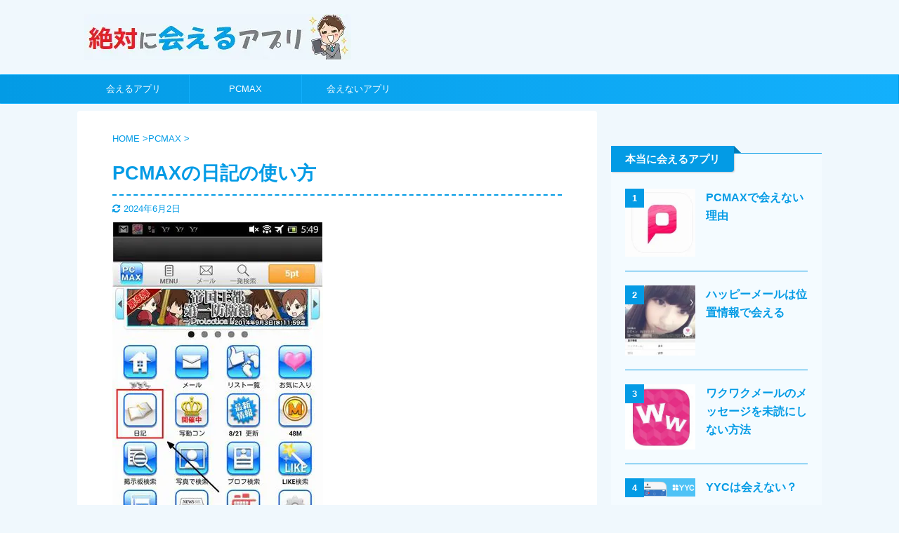

--- FILE ---
content_type: text/html; charset=UTF-8
request_url: https://deai-star.com/pcmax-nikki/
body_size: 12407
content:
<!DOCTYPE html> <!--[if lt IE 7]><html class="ie6" lang="ja"> <![endif]--> <!--[if IE 7]><html class="i7" lang="ja"> <![endif]--> <!--[if IE 8]><html class="ie" lang="ja"> <![endif]--> <!--[if gt IE 8]><!--><html lang="ja" class="s-navi-has-search s-navi-search-overlay "> <!--<![endif]--><head prefix="og: http://ogp.me/ns# fb: http://ogp.me/ns/fb# article: http://ogp.me/ns/article#"><meta charset="UTF-8"><meta name="viewport" content="width=device-width,initial-scale=1.0,user-scalable=no,viewport-fit=cover"><meta name="format-detection" content="telephone=no"><meta name="referrer" content="no-referrer-when-downgrade"/><link rel="alternate" type="application/rss+xml" title="絶対に会える出会い系 RSS Feed" href="https://deai-star.com/feed/"/><link rel="pingback" href="https://deai-star.com/xmlrpc.php"> <meta name='robots' content='max-image-preview:large'/><title>PCMAXの日記の使い方 - 絶対に会える出会い系</title><link rel='dns-prefetch' href='//ajax.googleapis.com'/>
<link rel="stylesheet" type="text/css" href="//deai-star.com/wp-content/cache/wpfc-minified/30to38ob/dtyy7.css" media="all"/>  <link rel="https://api.w.org/" href="https://deai-star.com/wp-json/"/><link rel="alternate" title="JSON" type="application/json" href="https://deai-star.com/wp-json/wp/v2/posts/4363"/><link rel='shortlink' href='https://deai-star.com/?p=4363'/><link rel="alternate" title="oEmbed (JSON)" type="application/json+oembed" href="https://deai-star.com/wp-json/oembed/1.0/embed?url=https%3A%2F%2Fdeai-star.com%2Fpcmax-nikki%2F"/><link rel="alternate" title="oEmbed (XML)" type="text/xml+oembed" href="https://deai-star.com/wp-json/oembed/1.0/embed?url=https%3A%2F%2Fdeai-star.com%2Fpcmax-nikki%2F&#038;format=xml"/><meta name="robots" content="index, follow"/><meta name="thumbnail" content="https://deai-star.com/wp-content/uploads/2023/12/nikki-1.jpg"><link rel="shortcut icon" href="https://deai-star.com/wp-content/uploads/2015/11/star.ico"><link rel="apple-touch-icon-precomposed" href="https://deai-star.com/wp-content/uploads/2015/11/star.ico"/><meta name="referrer" content="no-referrer-when-downgrade"/><link rel="canonical" href="https://deai-star.com/pcmax-nikki/"/><link rel="canonical" href="https://deai-star.com/pcmax-nikki/"/><style id="wp-custom-css">a{color:#0db2ef;}
.afi{font-size:100%;}
.st-mcbox-title, .post .st-mcbox-title{color:red;}
.inyoumodoki, .post blockquote{background-color:#fff !important;background-position:left top;padding-top:0px;padding-right:20px;padding-bottom:0px;padding-left:16px;margin-top:20px;margin-right:0px;margin-bottom:0px;border-left-width:4px;border-left-style:solid;}
.h3modoki{background-image:url(https://deai-star.com/wp-content/uploads/2019/04/h3.png);background-position:left center;background-repeat:no-repeat;padding-left:46px!important;}
#toc_container{box-sizing:border-box;margin:0px;}
#st_toc_container:not(.st_toc_contracted):not(.only-toc), #toc_container:not(.contracted){padding:8px;}
#st_toc_container.st_toc_contracted, #toc_container.contracted{padding:8px;}
#toc_container p.toc_title{font-weight:normal;text-align:left;border-bottom:1px solid rgb(51, 51, 51);display:block;}
#toc_container .toc_list > li > a{font-weight:normal;letter-spacing:0px;}
#toc_container li{text-indent:0em;padding-left:0em;}
#toc_container p.toc_title+ul.toc_list{margin-top:0.0em;}
#toc_container.no_bullets li, #toc_container.no_bullets ul, #toc_container.no_bullets ul li, .toc_widget_list.no_bullets, .toc_widget_list.no_bullets li{padding:0px}</style>  <meta name="twitter:card" content="summary_large_image"><meta name="twitter:site" content="@aeruapuri"><meta name="twitter:title" content="PCMAXの日記の使い方"><meta name="twitter:description" content="PCMAXの日記はキッカケを作れます。自分が書かなくても日記を書いている女性にコメントを残す事も出来ますしコミュニケーションをとれるのです。 日記を書く 異性の日記を見る コメントを残す 日記を書いて"><meta name="twitter:image" content="https://deai-star.com/wp-content/uploads/2023/12/nikki-1.jpg">
<script data-wpfc-render="false">var Wpfcll={s:[],osl:0,scroll:false,i:function(){Wpfcll.ss();window.addEventListener('load',function(){let observer=new MutationObserver(mutationRecords=>{Wpfcll.osl=Wpfcll.s.length;Wpfcll.ss();if(Wpfcll.s.length > Wpfcll.osl){Wpfcll.ls(false);}});observer.observe(document.getElementsByTagName("html")[0],{childList:true,attributes:true,subtree:true,attributeFilter:["src"],attributeOldValue:false,characterDataOldValue:false});Wpfcll.ls(true);});window.addEventListener('scroll',function(){Wpfcll.scroll=true;Wpfcll.ls(false);});window.addEventListener('resize',function(){Wpfcll.scroll=true;Wpfcll.ls(false);});window.addEventListener('click',function(){Wpfcll.scroll=true;Wpfcll.ls(false);});},c:function(e,pageload){var w=document.documentElement.clientHeight || body.clientHeight;var n=0;if(pageload){n=0;}else{n=(w > 800) ? 800:200;n=Wpfcll.scroll ? 800:n;}var er=e.getBoundingClientRect();var t=0;var p=e.parentNode ? e.parentNode:false;if(typeof p.getBoundingClientRect=="undefined"){var pr=false;}else{var pr=p.getBoundingClientRect();}if(er.x==0 && er.y==0){for(var i=0;i < 10;i++){if(p){if(pr.x==0 && pr.y==0){if(p.parentNode){p=p.parentNode;}if(typeof p.getBoundingClientRect=="undefined"){pr=false;}else{pr=p.getBoundingClientRect();}}else{t=pr.top;break;}}};}else{t=er.top;}if(w - t+n > 0){return true;}return false;},r:function(e,pageload){var s=this;var oc,ot;try{oc=e.getAttribute("data-wpfc-original-src");ot=e.getAttribute("data-wpfc-original-srcset");originalsizes=e.getAttribute("data-wpfc-original-sizes");if(s.c(e,pageload)){if(oc || ot){if(e.tagName=="DIV" || e.tagName=="A" || e.tagName=="SPAN"){e.style.backgroundImage="url("+oc+")";e.removeAttribute("data-wpfc-original-src");e.removeAttribute("data-wpfc-original-srcset");e.removeAttribute("onload");}else{if(oc){e.setAttribute('src',oc);}if(ot){e.setAttribute('srcset',ot);}if(originalsizes){e.setAttribute('sizes',originalsizes);}if(e.getAttribute("alt") && e.getAttribute("alt")=="blank"){e.removeAttribute("alt");}e.removeAttribute("data-wpfc-original-src");e.removeAttribute("data-wpfc-original-srcset");e.removeAttribute("data-wpfc-original-sizes");e.removeAttribute("onload");if(e.tagName=="IFRAME"){var y="https://www.youtube.com/embed/";if(navigator.userAgent.match(/\sEdge?\/\d/i)){e.setAttribute('src',e.getAttribute("src").replace(/.+\/templates\/youtube\.html\#/,y));}e.onload=function(){if(typeof window.jQuery !="undefined"){if(jQuery.fn.fitVids){jQuery(e).parent().fitVids({customSelector:"iframe[src]"});}}var s=e.getAttribute("src").match(/templates\/youtube\.html\#(.+)/);if(s){try{var i=e.contentDocument || e.contentWindow;if(i.location.href=="about:blank"){e.setAttribute('src',y+s[1]);}}catch(err){e.setAttribute('src',y+s[1]);}}}}}}else{if(e.tagName=="NOSCRIPT"){if(typeof window.jQuery !="undefined"){if(jQuery(e).attr("data-type")=="wpfc"){e.removeAttribute("data-type");jQuery(e).after(jQuery(e).text());}}}}}}catch(error){console.log(error);console.log("==>",e);}},ss:function(){var i=Array.prototype.slice.call(document.getElementsByTagName("img"));var f=Array.prototype.slice.call(document.getElementsByTagName("iframe"));var d=Array.prototype.slice.call(document.getElementsByTagName("div"));var a=Array.prototype.slice.call(document.getElementsByTagName("a"));var s=Array.prototype.slice.call(document.getElementsByTagName("span"));var n=Array.prototype.slice.call(document.getElementsByTagName("noscript"));this.s=i.concat(f).concat(d).concat(a).concat(s).concat(n);},ls:function(pageload){var s=this;[].forEach.call(s.s,function(e,index){s.r(e,pageload);});}};document.addEventListener('DOMContentLoaded',function(){wpfci();});function wpfci(){Wpfcll.i();}</script>
</head><body class="wp-singular post-template-default single single-post postid-4363 single-format-standard custom-background wp-theme-affinger5 wp-child-theme-affinger5-child not-front-page"><div id="st-ami"><div id="wrapper"><div id="wrapper-in"><header id=""><div id="headbox-bg"><div id="headbox"><nav id="s-navi" class="pcnone" data-st-nav data-st-nav-type="normal"><dl class="acordion is-active" data-st-nav-primary><dt class="trigger"><p class="acordion_button"><span class="op op-menu"><i class="fa st-svg-menu"></i></span></p><p class="acordion_button acordion_button_search"><span class="op op-search"><i class="fa fa-search op-search-close"></i></span></p></dt><dd class="acordion_tree"><div class="acordion_tree_content"><div class="menu-%e3%83%a1%e3%83%8b%e3%83%a5%e3%83%bc-1-container"><ul id="menu-%e3%83%a1%e3%83%8b%e3%83%a5%e3%83%bc-1" class="menu"><li id="menu-item-38" class="menu-item menu-item-type-taxonomy menu-item-object-category menu-item-38"><a href="https://deai-star.com/5/"><span class="menu-item-label">会えるアプリ</span></a></li><li id="menu-item-4523" class="menu-item menu-item-type-taxonomy menu-item-object-category current-post-ancestor current-menu-parent current-post-parent menu-item-4523"><a href="https://deai-star.com/pc-max/"><span class="menu-item-label">PCMAX</span></a></li><li id="menu-item-56" class="menu-item menu-item-type-taxonomy menu-item-object-category menu-item-56"><a href="https://deai-star.com/1/"><span class="menu-item-label">会えないアプリ</span></a></li></ul></div><div class="clear"></div></div></dd><dd class="acordion_search"><div class="acordion_search_content"><div id="search-3" class="st-widgets-box search-widgets-top widget_search"><p class="st-widgets-title">サイト内の検索</p><div id="search" class="search-custom-d"><form method="get" id="searchform" action="https://deai-star.com/"> <label class="hidden" for="s"> </label> <input type="text" placeholder="" value="" name="s" id="s" /> <input type="submit" value="&#xf002;" class="fa" id="searchsubmit" /></form></div></div><div id="categories-2" class="st-widgets-box search-widgets-top widget_categories"><p class="st-widgets-title">カテゴリー</p><ul><li class="cat-item cat-item-20"><a href="https://deai-star.com/pc-max/"><span class="cat-item-label">PCMAX (12)</span></a></li><li class="cat-item cat-item-6"><a href="https://deai-star.com/1/"><span class="cat-item-label">会えないアプリ (19)</span></a></li><li class="cat-item cat-item-2"><a href="https://deai-star.com/5/"><span class="cat-item-label">会えるアプリ (9)</span></a></li></ul></div></div></dd></dl></nav><div id="header-l"><div id="st-text-logo"><p class="descr sitenametop"></p><p class="sitename"><a href="https://deai-star.com/"> <img class="sitename-bottom" alt="絶対に会える出会い系" src="https://deai-star.com/wp-content/uploads/2022/07/zettaini-aeru-head.jpg"> </a></p></div></div><div id="header-r" class="smanone"></div></div></div><div id="gazou-wide"><div id="st-menubox"><div id="st-menuwide"><nav class="smanone clearfix"><ul id="menu-%e3%83%a1%e3%83%8b%e3%83%a5%e3%83%bc-2" class="menu"><li class="menu-item menu-item-type-taxonomy menu-item-object-category menu-item-38"><a href="https://deai-star.com/5/">会えるアプリ</a></li><li class="menu-item menu-item-type-taxonomy menu-item-object-category current-post-ancestor current-menu-parent current-post-parent menu-item-4523"><a href="https://deai-star.com/pc-max/">PCMAX</a></li><li class="menu-item menu-item-type-taxonomy menu-item-object-category menu-item-56"><a href="https://deai-star.com/1/">会えないアプリ</a></li></ul></nav></div></div></div></header><div id="content-w"><div id="st-header-post-under-box" class="st-header-post-no-data"><div class="st-dark-cover"></div></div><div id="content" class="clearfix"><div id="contentInner"><main><article><div id="post-4363" class="st-post post-4363 post type-post status-publish format-standard has-post-thumbnail hentry category-pc-max"><div id="breadcrumb"><ol itemscope itemtype="http://schema.org/BreadcrumbList"><li itemprop="itemListElement" itemscope itemtype="http://schema.org/ListItem"> <a href="https://deai-star.com" itemprop="item"> <span itemprop="name">HOME</span> </a> &gt;<meta itemprop="position" content="1"/></li><li itemprop="itemListElement" itemscope itemtype="http://schema.org/ListItem"> <a href="https://deai-star.com/pc-max/" itemprop="item"> <span itemprop="name">PCMAX</span> </a> &gt;<meta itemprop="position" content="2"/></li></ol></div><h1 class="entry-title">PCMAXの日記の使い方</h1><div class="blogbox"><p><span class="kdate"> <i class="fa fa-refresh"></i><time class="updated" datetime="2024-06-02T01:12:50+0900">2024年6月2日</time> </span></p></div><div class="mainbox"><div id="nocopy"><div class="entry-content"><p><img decoding="async" src="https://deai-star.com/wp-content/uploads/2023/12/nikki-1.jpg" alt="PCMAXの日記" width="300" height="530" class="alignnone size-full wp-image-4365" srcset="https://deai-star.com/wp-content/uploads/2023/12/nikki-1.jpg 300w, https://deai-star.com/wp-content/uploads/2023/12/nikki-1-170x300.jpg 170w" sizes="(max-width: 300px) 100vw, 300px"/></p><p>PCMAXの日記はキッカケを作れます。自分が書かなくても日記を書いている女性にコメントを残す事も出来ますしコミュニケーションをとれるのです。</p><ul><li>日記を書く</li><li>異性の日記を見る</li><li>コメントを残す</li></ul><div class="st-kaiwa-box kaiwaicon2 clearfix"><div class="st-kaiwa-face"><img alt="blank" onload="Wpfcll.r(this,true);" src="https://deai-star.com/wp-content/plugins/wp-fastest-cache-premium/pro/images/blank.gif" decoding="async" data-wpfc-original-src="https://deai-star.com/wp-content/uploads/2023/12/egao.png" width="60px"><div class="st-kaiwa-face-name"></div></div><div class="st-kaiwa-area"><div class="st-kaiwa-hukidashi">日記を書いていると結構女性からの反応があるのです。</div></div></div><p>例えば、料理や家事に関する女性が興味を持つ日記を書いていると、共感を持ってもらえてコメントをもらえたりするのです。</p><p>家事の秘訣とか書いていたらコメントがもらえそうですよね～。</p><p>コメントが貰えたらメールで返信をして仲良くなれれば、LINE IDの交換をして更に仲良くなって、リアルに会う事も出来てしまうのが日記の効力なのです。</p><p><a href="https://deai-star.com/pcmax-mail/">PCMAXのメールの返信がこない理由</a></p><div id="toc_container" class="no_bullets"><p class="toc_title">この記事で分かること</p><ul class="toc_list"><li><a href="#PCMAX">PCMAXの日記の使い方</a><ul><li><a href="#i">日記を書いてコメントをもらうコツ</a></li><li><a href="#i-2">日記は時間がかかる</a></li><li><a href="#PCMAXINE">PCMAXの日記からＬINEの交換</a></li></ul></li></ul></div><h2><span id="PCMAX">PCMAXの日記の使い方</span></h2><p><img onload="Wpfcll.r(this,true);" src="https://deai-star.com/wp-content/plugins/wp-fastest-cache-premium/pro/images/blank.gif" decoding="async" data-wpfc-original-src="https://deai-star.com/wp-content/uploads/2023/12/nikki-2.jpg" alt="pcmax近所"/></p><p>PCMAXの日記メニューから近所の人を探したい場合は詳細検索を選びます。</p><p>自分の好みの条件を指定します。</p><p><img onload="Wpfcll.r(this,true);" src="https://deai-star.com/wp-content/plugins/wp-fastest-cache-premium/pro/images/blank.gif" decoding="async" data-wpfc-original-src="https://deai-star.com/wp-content/uploads/2023/12/nikki-3.jpg" alt="pcmax条件"/></p><p>指定した条件に合った日記が表示されますしアダルト日記は見ているだけでも面白いですよ。</p><p><img onload="Wpfcll.r(this,true);" src="https://deai-star.com/wp-content/plugins/wp-fastest-cache-premium/pro/images/blank.gif" decoding="async" data-wpfc-original-src="https://deai-star.com/wp-content/uploads/2023/12/nikki-4.jpg" alt="pcmaxアダルト日記"/></p><p>ただし、アダルト日記は業者が多くて難しいです。</p><p><a href="https://deai-star.com/pcmax-deli/">PCMAXの援デリの特徴</a></p><h3><span id="i">日記を書いてコメントをもらうコツ</span></h3><p>PCMAXの日記ですが、効率良くコメントをもらえるようにするコツがあります。</p><div class="st-kaiwa-box kaiwaicon3 clearfix"><div class="st-kaiwa-face"><img alt="blank" onload="Wpfcll.r(this,true);" src="https://deai-star.com/wp-content/plugins/wp-fastest-cache-premium/pro/images/blank.gif" decoding="async" data-wpfc-original-src="https://deai-star.com/wp-content/uploads/2023/12/shock.png" width="60px"><div class="st-kaiwa-face-name"></div></div><div class="st-kaiwa-area"><div class="st-kaiwa-hukidashi">日記だからと言って自分の毎日の出来事を書いていたのでは何の意味もありません。</div></div></div><p>女性が興味持ちそうな、役に立つ内容を書いていると、コメントをもらいです。</p><ul><li>料理が得意なら料理に関する日記</li><li>ダイエットに関する日記</li><li>美白に関する日記</li><li>美髪にかんする日記</li></ul><p>女性の日記にコメントを残した場合、返信コメントをもらえます。</p><h3><span id="i-2">日記は時間がかかる</span></h3><p>無料で利用できるPCMAX の日記ですが、すぐに結果を出したい人には残念ながら向いていません。</p><p>日記のコメントで何度もやり取りして、自分を気に入ってもらえないと、その先に進展するのは無理です。</p><div class="st-kaiwa-box kaiwaicon2 clearfix"><div class="st-kaiwa-face"><img alt="blank" onload="Wpfcll.r(this,true);" src="https://deai-star.com/wp-content/plugins/wp-fastest-cache-premium/pro/images/blank.gif" decoding="async" data-wpfc-original-src="https://deai-star.com/wp-content/uploads/2023/12/egao.png" width="60px"><div class="st-kaiwa-face-name"></div></div><div class="st-kaiwa-area"><div class="st-kaiwa-hukidashi">日記で結果を出すには、忍耐力が必要になってきます。</div></div></div><p>自分で日記を書く場合も記事が少なければ、見てもらえないし、コメントももらえません。</p><p>日記を書いている女性も少ないので、希望する条件の女性を見つけるのも難しいですね。</p><p>忍耐に自信があると言う方は日記を活用してみましょう。</p><h3><span id="PCMAXINE">PCMAXの日記からＬINEの交換</span></h3><p>PCMAXで日記で仲良くなった４０代の女性を見つけました。</p><ul><li>年齢：41歳</li><li>職業：サービス</li><li>身長：158cm</li><li>体型：スリム</li><li>血液型：O型</li></ul><p>僕好みの女性だったので早速メールを送ったら次の日返事が来ていたので、でやり取りが始まりました。</p><p>PCMAXの日記にはLINEのゲームが好きみたいで仲間を募集していました。</p><p>僕もLINEでゲームをしていたので、LINE IDを交換してLINEでのやり取りをするようになりました。</p><p>目的はLINEゲーム仲間との事でキッカケを作りましたが、僕は男なので、ゲームよりも女性の方が気になって仕方ありません。</p><p>写真を依頼したらすぐに送ってくれました。</p><p>僕好みのセクシーなスリムな女性の写真でした。</p><p>仕事は看護師をやっているそうです。二人目だ！</p><p>ますます会ってみたくなりLINEゲームをしながら相手との距離を縮めていきました。</p><p>夜勤のシフトが多いらしく、休みＨ平日が多いらしいのです。</p><p>僕も休みは平日なので合わせる事が出来るので、休みを合わせました。</p><p>実際に会ってみると写メよりは少しシワがありましたが、キレイでスリムなセクシーな女性でした。</p><div class="st-kaiwa-box kaiwaicon2 clearfix"><div class="st-kaiwa-face"><img alt="blank" onload="Wpfcll.r(this,true);" src="https://deai-star.com/wp-content/plugins/wp-fastest-cache-premium/pro/images/blank.gif" decoding="async" data-wpfc-original-src="https://deai-star.com/wp-content/uploads/2023/12/egao.png" width="60px"><div class="st-kaiwa-face-name"></div></div><div class="st-kaiwa-area"><div class="st-kaiwa-hukidashi">この後ホテルに行かない？</div></div></div><div class="st-kaiwa-box kaiwaicon4 clearfix"><div class="st-kaiwa-face"><img alt="blank" onload="Wpfcll.r(this,true);" src="https://deai-star.com/wp-content/plugins/wp-fastest-cache-premium/pro/images/blank.gif" decoding="async" data-wpfc-original-src="https://deai-star.com/wp-content/uploads/2023/12/onna-egao.png" width="60px"><div class="st-kaiwa-face-name"></div></div><div class="st-kaiwa-area"><div class="st-kaiwa-hukidashi">私SEXは淡白だから美味しくないよ</div></div></div><p>話をしていて下ネタの話にもなったので、食事を終えてホテルに向かいました。</p><p>ホテルに入ってキスをしてH開始です。</p><p>服を脱がせると予想通りのスリムな体をして足も細くてたまりません。</p><p>しかし！フェラをしてもらいましたが…僕のが立たないのです！</p><div class="st-kaiwa-box kaiwaicon3 clearfix"><div class="st-kaiwa-face"><img alt="blank" onload="Wpfcll.r(this,true);" src="https://deai-star.com/wp-content/plugins/wp-fastest-cache-premium/pro/images/blank.gif" decoding="async" data-wpfc-original-src="https://deai-star.com/wp-content/uploads/2023/12/shock.png" width="60px"><div class="st-kaiwa-face-name"></div></div><div class="st-kaiwa-area"><div class="st-kaiwa-hukidashi">こんな重大な時になぜ立たないんだー！</div></div></div><p>結局何をしても無理だったのでそのセクシーな女性とはSEXする事は出来ませんでした。</p><p>あんな最高の条件が揃った女性で立たないとは…緊張してたのかな。</p><p>こればかりは仕方ないので、その日は諦めました。</p><p>僕はインポではないので、次のチャンスを狙います。</p><p>歳なのかな。セックスができるうちにやっておかないと。</p><p>今でもその女性とはやり取りしているので、次会ったときは決めます。</p></div></div><div class="adbox"><div style="padding-top:10px;"></div></div></div><div class="rankst-wrap"><div class="rank-guide"><p><div id="text-4" class="widget_text" style="padding:10px 0;"><div class="textwidget"><div class="post st-topin"><div class="h3modoki">本当に会えるアプリ</div><p>PCMAXは会員数が2000万人で国内最大。</p><p>今ならお得なお試しポイント付き。</p><div class="st-mcbtn-box" style="margin-bottom: 20px;padding: 20px 10px;background:#fafafa;"><p class="st-mcbox-title center">＼ 無料で1分で登録ができる ／</p><p class="st-mybtn" style="background:#F0C250; background: linear-gradient(to bottom, #F0C250, #F0C250);border-color:#F0C250;border-width:1px;border-radius:5px;font-size:120%;font-weight:bold;color:#151513;width:90%;box-shadow:0 3px 0 #D3D3D3;"><a style="font-weight:bold;color:#151513;" href="https://deai-star.com/pc2b/" rel="nofollow"><i class="fa faa-horizontal animated fa-arrow-circle-right st-css-no" aria-hidden="true"></i>PCMAXを見てみる</a></p><p class="st-mcbox-text">登録2日以内に1000円の課金が得(女性は無料)</p></div><p>登録は無料で月額料金はかからないため、複数の出会い系を同時に利用したほうが会える確率はさらに上がる。</p><p>ハッピーメールも会員数が多くて業者を避ければ出会える。</p><div class="st-mcbtn-box" style="margin-bottom: 20px;padding: 20px 10px;background:#fafafa;"><p class="st-mcbox-title center">＼ 無料で1分で登録ができる ／</p><p class="st-mybtn st-reflection" style="background:#29B6F6; background: linear-gradient(to bottom, #29B6F6, #29B6F6);border-color:#29B6F6;border-width:1px;border-radius:5px;font-size:120%;font-weight:bold;color:#151513;width:90%;box-shadow:0 3px 0 #D3D3D3;"><a style="font-weight:bold;color:#151513;" href="https://deai-star.com/ha2b/" rel="nofollow"><i class="fa faa-horizontal animated fa-arrow-circle-right st-css-no" aria-hidden="true"></i>ハッピーメールを見てみる</a></p><p class="st-mcbox-text">今なら1000円分の無料ポイント付き(女性は無料)</p></div><p>ワクワクメールはさらにニッチな女性を探したい時に使えます。</p><div class="st-mcbtn-box" style="margin-bottom: 20px;padding: 20px 10px;background:#fafafa;"><p class="st-mcbox-title center">＼ 無料で1分で登録ができる ／</p><p class="st-mybtn st-reflection" style="background:#FF6893; background: linear-gradient(to bottom, #FF6893, #FF6893);border-color:#FF6893;border-width:1px;border-radius:5px;font-size:120%;font-weight:bold;color:#151513;width:90%;box-shadow:0 3px 0 #D3D3D3;"><a style="font-weight:bold;color:#151513;" href="https://deai-star.com/wa2b/" rel="nofollow"><i class="fa faa-horizontal animated fa-arrow-circle-right st-css-no" aria-hidden="true"></i>ワクワクメールを見てみる</a></p><p class="st-mcbox-text">18歳未満は利用禁止</p></div><p>３サイトとも全て月額料金は不要で無料で登録ができますので気軽に試せます。</p><p>全てお試しポイントがありますし、ログインボーナスで毎日コツコツポイントを貯められます。</p><p>質問がありましたら問い合わせからご連絡ください。</p></div></div></div></p></div><div class="rankid1"></div><div class="rankid2"></div><div class="rankid3"></div></div><aside><p class="author" style="display:none;"><a href="https://deai-star.com/author/star/" title="stars" class="vcard author"><span class="fn">author</span></a></p><h4 class="point"><span class="point-in">この出会いアプリも読まれてます</span></h4><div class="kanren" data-st-load-more-content data-st-load-more-id="9c6ed4ca-c693-4146-8e87-d0c959158541"><dl class="clearfix"><dt><a href="https://deai-star.com/pcmax-point/"> <img onload="Wpfcll.r(this,true);" src="https://deai-star.com/wp-content/plugins/wp-fastest-cache-premium/pro/images/blank.gif" width="150" height="150" data-wpfc-original-src="https://deai-star.com/wp-content/uploads/2023/12/pointkakaku-150x150.png" class="attachment-st_thumb150 size-st_thumb150 wp-post-image" alt="PCMAXの料金" decoding="async" data-wpfc-original-srcset="https://deai-star.com/wp-content/uploads/2023/12/pointkakaku-150x150.png 150w, https://deai-star.com/wp-content/uploads/2023/12/pointkakaku-100x100.png 100w" data-wpfc-original-sizes="(max-width: 150px) 100vw, 150px"/> </a></dt><dd><h5 class="kanren-t"> <a href="https://deai-star.com/pcmax-point/">PCMAXの男性と女性のポイントの料金</a></h5><div class="st-excerpt smanone"><p>PCMAXの男性はポイントがなくなったら購入してからでないと女性にメールを送信する事が出来ません。 先にポイントを購入してから利用する仕組みなので、後から高額な請求書が届くなんて事はありません。 50 ...</p></div></dd></dl><dl class="clearfix"><dt><a href="https://deai-star.com/pcmax-taikai/"> <img onload="Wpfcll.r(this,true);" src="https://deai-star.com/wp-content/plugins/wp-fastest-cache-premium/pro/images/blank.gif" width="150" height="150" data-wpfc-original-src="https://deai-star.com/wp-content/uploads/2023/12/pcmax-taikai-150x150.jpg" class="attachment-st_thumb150 size-st_thumb150 wp-post-image" alt="PCMAXの退会" decoding="async" data-wpfc-original-srcset="https://deai-star.com/wp-content/uploads/2023/12/pcmax-taikai-150x150.jpg 150w, https://deai-star.com/wp-content/uploads/2023/12/pcmax-taikai-100x100.jpg 100w" data-wpfc-original-sizes="(max-width: 150px) 100vw, 150px"/> </a></dt><dd><h5 class="kanren-t"> <a href="https://deai-star.com/pcmax-taikai/">PCMAXの退会方法</a></h5><div class="st-excerpt smanone"><p>PCMAXの退会は非常に簡単な操作で完了しますが、退会すると今まで貯まったマイルやポイントが一定期間過ぎると全て無くなってしまうので注意して下さい。 マイページへ移行して各種設定をタップし、「退会/ロ ...</p></div></dd></dl><dl class="clearfix"><dt><a href="https://deai-star.com/pcmax-reg/"> <img onload="Wpfcll.r(this,true);" src="https://deai-star.com/wp-content/plugins/wp-fastest-cache-premium/pro/images/blank.gif" width="150" height="150" data-wpfc-original-src="https://deai-star.com/wp-content/uploads/2023/12/sinkitouroku-01-150x150.jpg" class="attachment-st_thumb150 size-st_thumb150 wp-post-image" alt="PCMAXの登録" decoding="async" data-wpfc-original-srcset="https://deai-star.com/wp-content/uploads/2023/12/sinkitouroku-01-150x150.jpg 150w, https://deai-star.com/wp-content/uploads/2023/12/sinkitouroku-01-100x100.jpg 100w" data-wpfc-original-sizes="(max-width: 150px) 100vw, 150px"/> </a></dt><dd><h5 class="kanren-t"> <a href="https://deai-star.com/pcmax-reg/">PCMAXに登録する方法</a></h5><div class="st-excerpt smanone"><p>PCMAXに会員登録する際ですが、使用するデバイスによって違います。 パソコン版（Web版） スマホ版（Web版） アプリ版 それぞれ、デバイスに沿った登録方法をすることをオススメします。 ※利用する ...</p></div></dd></dl><dl class="clearfix"><dt><a href="https://deai-star.com/pcmax-chat/"> <img onload="Wpfcll.r(this,true);" src="https://deai-star.com/wp-content/plugins/wp-fastest-cache-premium/pro/images/blank.gif" width="150" height="150" data-wpfc-original-src="https://deai-star.com/wp-content/uploads/2023/12/pcmax-chat-150x150.png" class="attachment-st_thumb150 size-st_thumb150 wp-post-image" alt="PCMAXのチャット" decoding="async" data-wpfc-original-srcset="https://deai-star.com/wp-content/uploads/2023/12/pcmax-chat-150x150.png 150w, https://deai-star.com/wp-content/uploads/2023/12/pcmax-chat-100x100.png 100w" data-wpfc-original-sizes="(max-width: 150px) 100vw, 150px"/> </a></dt><dd><h5 class="kanren-t"> <a href="https://deai-star.com/pcmax-chat/">PCMAXのチャットが便利</a></h5><div class="st-excerpt smanone"><p>PCMAXのチャット料金は入室にポイントがかかってしまいますが２０回の発言で５ポイントはメールより安く利用出来るので気軽に利用してみましょう。 パーティールーム 消費ポイント 入室する 1ポイント 2 ...</p></div></dd></dl><dl class="clearfix"><dt><a href="https://deai-star.com/pcmax-app/"> <img onload="Wpfcll.r(this,true);" src="https://deai-star.com/wp-content/plugins/wp-fastest-cache-premium/pro/images/blank.gif" width="150" height="146" data-wpfc-original-src="https://deai-star.com/wp-content/uploads/2018/09/pcmax-150x146.jpg" class="attachment-st_thumb150 size-st_thumb150 wp-post-image" alt="PCマックス" decoding="async"/> </a></dt><dd><h5 class="kanren-t"> <a href="https://deai-star.com/pcmax-app/">PCMAXで会えない理由</a></h5><div class="st-excerpt smanone"><p>5段階評価★★★★★ ユーザー数1800万人 スマホandroidとiPhoneに対応 料金メール1通50円 新規登録時に1000円分のポイントあり PCMAXは2002年から運営されていて累計会員数 ...</p></div></dd></dl></div><div class="p-navi clearfix"><dl><dt>PREV</dt><dd> <a href="https://deai-star.com/bakuai/">爆会いの評判</a></dd><dt>NEXT</dt><dd> <a href="https://deai-star.com/ikukuru-taikai/">イククルの退会と再登録</a></dd></dl></div></aside></div></article></main></div><div id="side"><aside><div id="scrollad"><div class="kanren pop-box"><p class="p-entry-t"><span class="p-entry">本当に会えるアプリ</span></p><dl class="clearfix"><dt class="poprank"><a href="https://deai-star.com/pcmax-app/"> <img onload="Wpfcll.r(this,true);" src="https://deai-star.com/wp-content/plugins/wp-fastest-cache-premium/pro/images/blank.gif" width="150" height="146" data-wpfc-original-src="https://deai-star.com/wp-content/uploads/2018/09/pcmax-150x146.jpg" class="attachment-st_thumb150 size-st_thumb150 wp-post-image" alt="PCマックス" decoding="async"/> </a><span class="poprank-no">1</span></dt><dd><h5><a href="https://deai-star.com/pcmax-app/"> PCMAXで会えない理由 </a></h5><div class="smanone st-excerpt"><p>5段階評価★★★★★ ユーザー数1800万人 スマホandroidとiPhoneに対応 料金メール1通50円 新規登録時に1000円分のポイントあり PCMAXは2002年から運営されていて累計会員数 ...</p></div></dd></dl><dl class="clearfix"><dt class="poprank"><a href="https://deai-star.com/happy-mail/"> <img onload="Wpfcll.r(this,true);" src="https://deai-star.com/wp-content/plugins/wp-fastest-cache-premium/pro/images/blank.gif" width="150" height="150" data-wpfc-original-src="https://deai-star.com/wp-content/uploads/2020/07/happymail-itizyouhou-150x150.jpg" class="attachment-st_thumb150 size-st_thumb150 wp-post-image" alt="ハッピーメールの位置情報" decoding="async" data-wpfc-original-srcset="https://deai-star.com/wp-content/uploads/2020/07/happymail-itizyouhou-150x150.jpg 150w, https://deai-star.com/wp-content/uploads/2020/07/happymail-itizyouhou-100x100.jpg 100w" data-wpfc-original-sizes="(max-width: 150px) 100vw, 150px"/> </a><span class="poprank-no">2</span></dt><dd><h5><a href="https://deai-star.com/happy-mail/"> ハッピーメールは位置情報で会える </a></h5><div class="smanone st-excerpt"><p>5段階評価★★★★☆ ユーザー数3000万人 スマホandroidとiPhoneに対応 料金メール1通50円 掲示板閲覧10円 ハッピーメールは位置情報で距離が分かって会えるアプリです。 近い順にして ...</p></div></dd></dl><dl class="clearfix"><dt class="poprank"><a href="https://deai-star.com/wakuwaku-mail/"> <img onload="Wpfcll.r(this,true);" src="https://deai-star.com/wp-content/plugins/wp-fastest-cache-premium/pro/images/blank.gif" width="150" height="140" data-wpfc-original-src="https://deai-star.com/wp-content/uploads/2016/11/wakuwaku-mail.jpg" class="attachment-st_thumb150 size-st_thumb150 wp-post-image" alt="わワクワクメール" decoding="async"/> </a><span class="poprank-no">3</span></dt><dd><h5><a href="https://deai-star.com/wakuwaku-mail/"> ワクワクメールのメッセージを未読にしない方法 </a></h5><div class="smanone st-excerpt"><p>5段階評価★★★★☆ ユーザー数1000万人 スマホandroidとiPhoneに対応 料金メール1通50円 ワクワクメールのメッセージを送っても未読になってしまうケースが多いです。 返信をもらうため ...</p></div></dd></dl><dl class="clearfix"><dt class="poprank"><a href="https://deai-star.com/yyc/"> <img onload="Wpfcll.r(this,true);" src="https://deai-star.com/wp-content/plugins/wp-fastest-cache-premium/pro/images/blank.gif" width="150" height="38" data-wpfc-original-src="https://deai-star.com/wp-content/uploads/2017/02/yyc.png" class="attachment-st_thumb150 size-st_thumb150 wp-post-image" alt="YYC" decoding="async" data-wpfc-original-srcset="https://deai-star.com/wp-content/uploads/2017/02/yyc.png 436w, https://deai-star.com/wp-content/uploads/2017/02/yyc-300x76.png 300w" data-wpfc-original-sizes="(max-width: 150px) 100vw, 150px"/> </a><span class="poprank-no">4</span></dt><dd><h5><a href="https://deai-star.com/yyc/"> YYCは会えない？ </a></h5><div class="smanone st-excerpt"><p>5段階評価★★★★☆ ユーザー数500万人 スマホandroidとiPhoneに対応 料金メール1通50円 YYC(ワイワイシー)は、２０００年から続いて累計の会員数が１０００万人を突破しています。 ...</p></div></dd></dl><dl class="clearfix"><dt class="poprank"><a href="https://deai-star.com/j-mail/"> <img onload="Wpfcll.r(this,true);" src="https://deai-star.com/wp-content/plugins/wp-fastest-cache-premium/pro/images/blank.gif" width="150" height="150" data-wpfc-original-src="https://deai-star.com/wp-content/uploads/2022/05/jmail-aenai2-150x150.jpg" class="attachment-st_thumb150 size-st_thumb150 wp-post-image" alt="Jメールの会えない相手" decoding="async" data-wpfc-original-srcset="https://deai-star.com/wp-content/uploads/2022/05/jmail-aenai2-150x150.jpg 150w, https://deai-star.com/wp-content/uploads/2022/05/jmail-aenai2-100x100.jpg 100w" data-wpfc-original-sizes="(max-width: 150px) 100vw, 150px"/> </a><span class="poprank-no">5</span></dt><dd><h5><a href="https://deai-star.com/j-mail/"> Jメールはキャッシュバッカーにはまると出会えない </a></h5><div class="smanone st-excerpt"><p>5段階評価★★★☆☆ ユーザー数300万人 スマホandroidとiPhoneに対応 料金メール1通70円 Jメールの運営会社は老舗で、スマホだけでなく、ガラケー、パソコンからも利用可能です。 アプリ ...</p></div></dd></dl></div><div id="text-5" class="ad widget_text"><h4 class="menu_underh2" style="text-align:left;"><span>無料で相談しています</span></h4><div class="textwidget"><p>出会い方や業者の見抜き方などを無料で相談しています。</p><p>出会い系マニアで検索してください</p><p><img onload="Wpfcll.r(this,true);" src="https://deai-star.com/wp-content/plugins/wp-fastest-cache-premium/pro/images/blank.gif" decoding="async" class="alignnone size-full wp-image-4526" data-wpfc-original-src="https://deai-star.com/wp-content/uploads/2024/01/soudan.jpg" alt="相談" width="441" height="524" data-wpfc-original-srcset="https://deai-star.com/wp-content/uploads/2024/01/soudan.jpg 441w, https://deai-star.com/wp-content/uploads/2024/01/soudan-252x300.jpg 252w" data-wpfc-original-sizes="(max-width: 441px) 100vw, 441px"/></p><p>SNSでも対応していますのでお気軽に聞いてください。</p></div></div><div id="form_widget-2" class="ad widget_form_widget"><a class="st-formbtnlink" href="https://deai-star.com/otoiawase/"><div class="st-formbtn"><div class="st-originalbtn-l"><span class="btnwebfont"><i class="fa fa-envelope" aria-hidden="true"></i></span></div><div class="st-originalbtn-r"><span class="originalbtn-bold">運営者情報</span></div></div></a></div><div id="search-2" class="ad widget_search"><h4 class="menu_underh2" style="text-align:left;"><span>サイト内の検索</span></h4><div id="search" class="search-custom-d"><form method="get" id="searchform" action="https://deai-star.com/"> <label class="hidden" for="s"> </label> <input type="text" placeholder="" value="" name="s" id="s" /> <input type="submit" value="&#xf002;" class="fa" id="searchsubmit" /></form></div></div></div></aside></div></div></div><footer><div id="footer"><div id="footer-in"><div class="footermenubox clearfix"><ul id="menu-%e3%83%a1%e3%83%8b%e3%83%a5%e3%83%bc-3" class="footermenust"><li class="menu-item menu-item-type-taxonomy menu-item-object-category menu-item-38"><a href="https://deai-star.com/5/">会えるアプリ</a></li><li class="menu-item menu-item-type-taxonomy menu-item-object-category current-post-ancestor current-menu-parent current-post-parent menu-item-4523"><a href="https://deai-star.com/pc-max/">PCMAX</a></li><li class="menu-item menu-item-type-taxonomy menu-item-object-category menu-item-56"><a href="https://deai-star.com/1/">会えないアプリ</a></li></ul></div><div id="st-footer-logo-wrapper"><div id="st-text-logo"><h3 class="footerlogo"> <a href="https://deai-star.com/"> <img onload="Wpfcll.r(this,true);" src="https://deai-star.com/wp-content/plugins/wp-fastest-cache-premium/pro/images/blank.gif" alt="絶対に会える出会い系" data-wpfc-original-src="https://deai-star.com/wp-content/uploads/2022/07/zettaini-aeru-head.jpg"> </a></h3><p class="footer-description"> <a href="https://deai-star.com/"></a></p></div><div class="st-footer-tel"></div></div></div></div></footer></div></div></div><p class="copyr" data-copyr><small>&copy; 2025 絶対に会える出会い系 </small></p>         <div id="page-top"><a href="#wrapper" class="fa fa-angle-up"></a></div><script id="contact-form-7-js-before">var wpcf7={
"api": {
"root": "https:\/\/deai-star.com\/wp-json\/",
"namespace": "contact-form-7\/v1"
}};</script>
<script id="toc-front-js-extra">var tocplus={"smooth_scroll":"1","visibility_show":"\u8868\u793a","visibility_hide":"\u975e\u8868\u793a","visibility_hide_by_default":"1","width":"Auto","smooth_scroll_offset":"50"};</script>
<script id="base-js-extra">var ST={"ajax_url":"https:\/\/deai-star.com\/wp-admin\/admin-ajax.php","expand_accordion_menu":"","sidemenu_accordion":"","is_mobile":""};</script>
<!--[if lt IE 9]><script src="//deai-star.com/wp-content/cache/wpfc-minified/drqhcups/8aelj.js"></script><![endif]-->
<script src="//ajax.googleapis.com/ajax/libs/jquery/1.11.3/jquery.min.js" id="jquery-js"></script>
<script>(function (i, s, o, g, r, a, m){
i['GoogleAnalyticsObject']=r;
i[r]=i[r]||function (){
(i[r].q=i[r].q||[]).push(arguments)
}, i[r].l=1 * new Date();
a=s.createElement(o),
m=s.getElementsByTagName(o)[0];
a.async=1;
a.src=g;
m.parentNode.insertBefore(a, m)
})(window, document, 'script', '//www.google-analytics.com/analytics.js', 'ga');
ga('create', 'UA-69834995-1', 'auto');
ga('send', 'pageview');</script>
<script>jQuery(function(){
jQuery('.st-btn-open').click(function(){
jQuery(this).next('.st-slidebox').stop(true, true).slideToggle();
jQuery(this).addClass('st-btn-open-click');
});
});</script>
<script>jQuery(function(){
jQuery("#toc_container:not(:has(ul ul))").addClass("only-toc");
jQuery(".st-ac-box ul:has(.cat-item)").each(function(){
jQuery(this).addClass("st-ac-cat");
});
});</script>
<script>jQuery(function(){
jQuery('.st-star').parent('.rankh4').css('padding-bottom','5px');
});</script>
<script type="speculationrules">{"prefetch":[{"source":"document","where":{"and":[{"href_matches":"\/*"},{"not":{"href_matches":["\/wp-*.php","\/wp-admin\/*","\/wp-content\/uploads\/*","\/wp-content\/*","\/wp-content\/plugins\/*","\/wp-content\/themes\/affinger5-child\/*","\/wp-content\/themes\/affinger5\/*","\/*\\?(.+)"]}},{"not":{"selector_matches":"a[rel~=\"nofollow\"]"}},{"not":{"selector_matches":".no-prefetch, .no-prefetch a"}}]},"eagerness":"conservative"}]}</script>
<script src="//deai-star.com/wp-content/cache/wpfc-minified/kq9u2be9/6i90w.js" id="wp-hooks-js"></script>
<script src="//deai-star.com/wp-content/cache/wpfc-minified/eitjyks9/6i90w.js" id="wp-i18n-js"></script>
<script id="wp-i18n-js-after">wp.i18n.setLocaleData({ 'text direction\u0004ltr': [ 'ltr' ] });</script>
<script id="contact-form-7-js-translations">(function(domain, translations){
var localeData=translations.locale_data[ domain ]||translations.locale_data.messages;
localeData[""].domain=domain;
wp.i18n.setLocaleData(localeData, domain);
})("contact-form-7", {"translation-revision-date":"2025-04-11 06:42:50+0000","generator":"GlotPress\/4.0.1","domain":"messages","locale_data":{"messages":{"":{"domain":"messages","plural-forms":"nplurals=1; plural=0;","lang":"ja_JP"},"This contact form is placed in the wrong place.":["\u3053\u306e\u30b3\u30f3\u30bf\u30af\u30c8\u30d5\u30a9\u30fc\u30e0\u306f\u9593\u9055\u3063\u305f\u4f4d\u7f6e\u306b\u7f6e\u304b\u308c\u3066\u3044\u307e\u3059\u3002"],"Error:":["\u30a8\u30e9\u30fc:"]}},"comment":{"reference":"includes\/js\/index.js"}});</script>
<script>(function (window, document, $, undefined){
'use strict';
$(function (){
var s=$('[data-copyr]'), t=$('#footer-in');
s.length&&t.length&&t.append(s);
});
}(window, window.document, jQuery));</script>
<script defer src="//deai-star.com/wp-content/cache/wpfc-minified/1s6wyi4d/6hkr8.js"></script>
</body></html><!-- WP Fastest Cache file was created in 0.517 seconds, on 2025年5月21日 @ 08:16 -->

--- FILE ---
content_type: text/plain
request_url: https://www.google-analytics.com/j/collect?v=1&_v=j102&a=1182953930&t=pageview&_s=1&dl=https%3A%2F%2Fdeai-star.com%2Fpcmax-nikki%2F&ul=en-us%40posix&dt=PCMAX%E3%81%AE%E6%97%A5%E8%A8%98%E3%81%AE%E4%BD%BF%E3%81%84%E6%96%B9%20-%20%E7%B5%B6%E5%AF%BE%E3%81%AB%E4%BC%9A%E3%81%88%E3%82%8B%E5%87%BA%E4%BC%9A%E3%81%84%E7%B3%BB&sr=1280x720&vp=1280x720&_u=IEBAAEABAAAAACAAI~&jid=1524860458&gjid=239959332&cid=581855090.1768979263&tid=UA-69834995-1&_gid=22914263.1768979263&_r=1&_slc=1&z=1235420532
body_size: -450
content:
2,cG-B60GPSSSF0